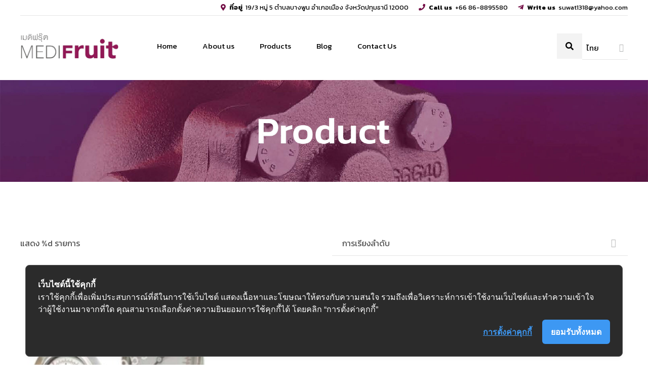

--- FILE ---
content_type: application/javascript
request_url: https://cookiecdn.com/configs/zhNRJQke625vT6m4xm13yEvW
body_size: 517
content:
window.cwcSDK.init({"rootDomain":"medifruit.co.th","serviceUrl":"https://api.cookiewow.com","consentVersion":"1","reconsentNeeded":true,"bannerModel":"default","categories":[{"id":26105,"name":"คุกกี้พื้นฐานที่จำเป็น","slug":"necessary","consentModel":"notice_only","scripts":[],"cookies":[]},{"id":26106,"name":"คุกกี้ในส่วนวิเคราะห์","slug":"analytics","consentModel":"opt_in","scripts":[],"cookies":[]},{"id":26107,"name":"คุกกี้ในส่วนการตลาด","slug":"marketing","consentModel":"opt_in","scripts":[],"cookies":[]}],"pageSetting":"all"})